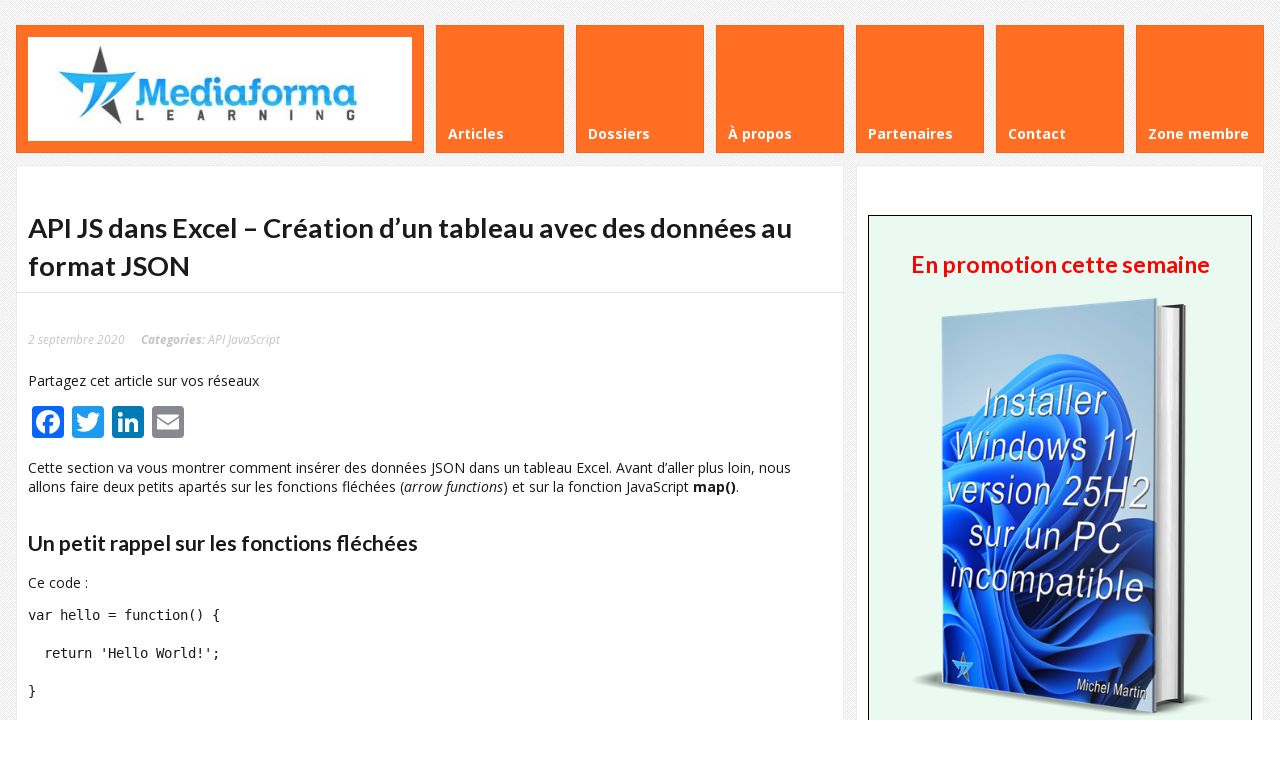

--- FILE ---
content_type: text/html; charset=UTF-8
request_url: https://www.mediaforma.com/api-js-dans-excel-creation-dun-tableau-avec-des-donnees-au-format-json/
body_size: 10844
content:
<!DOCTYPE html>
<html lang="fr-FR">
<head>
	<meta http-equiv="Content-Type" content="text/html; charset=UTF-8" />
	<meta name="viewport" content="width=device-width,initial-scale=1,maximum-scale=1" />
	<meta http-equiv="X-UA-Compatible" content="IE=edge" />
	<title>API JS dans Excel - Création d&#039;un tableau avec des données au format JSON - Médiaforma</title>


	<!-- Pingbacks -->
	<link rel="pingback" href="https://www.mediaforma.com/xmlrpc.php" />

	<link rel="stylesheet" href="https://www.mediaforma.com/wp-content/themes/metro/style.css" type="text/css" media="all" />
	<link rel="stylesheet" href="https://www.mediaforma.com/wp-content/themes/metro/css/custom.css.php" type="text/css" />
			<link rel="stylesheet" href="https://www.mediaforma.com/wp-content/themes/metro/css/responsive.css" type="text/css" />
		<!--[if IE 8]>
		<link rel="stylesheet" href="https://www.mediaforma.com/wp-content/themes/metro/css/ie8.css" type="text/css" />
	<![endif]-->
	<!--[if lt IE 8]>
		<style>body{background:#fff;font:18px/24px Arial} .bg-overlay{display:none} .chromeframe {margin:40px;text-align:center} .chromeframe a{color:#0c5800;text-decoration:underline}</style>
	<![endif]-->

		
		
	
<!-- This site is optimized with the Yoast SEO plugin v12.4 - https://yoast.com/wordpress/plugins/seo/ -->
<meta name="description" content="Cette section va vous montrer comment insérer des données JSON dans un tableau Excel en utilisant l&#039;API JavaScript."/>
<meta name="robots" content="max-snippet:-1, max-image-preview:large, max-video-preview:-1"/>
<link rel="canonical" href="https://www.mediaforma.com/api-js-dans-excel-creation-dun-tableau-avec-des-donnees-au-format-json/" />
<meta property="og:locale" content="fr_FR" />
<meta property="og:type" content="article" />
<meta property="og:title" content="API JS dans Excel - Création d&#039;un tableau avec des données au format JSON - Médiaforma" />
<meta property="og:description" content="Cette section va vous montrer comment insérer des données JSON dans un tableau Excel en utilisant l&#039;API JavaScript." />
<meta property="og:url" content="https://www.mediaforma.com/api-js-dans-excel-creation-dun-tableau-avec-des-donnees-au-format-json/" />
<meta property="og:site_name" content="Médiaforma" />
<meta property="article:section" content="API JavaScript" />
<meta property="article:published_time" content="2020-09-02T07:12:51+00:00" />
<meta property="article:modified_time" content="2020-08-30T14:47:23+00:00" />
<meta property="og:updated_time" content="2020-08-30T14:47:23+00:00" />
<meta name="twitter:card" content="summary" />
<meta name="twitter:description" content="Cette section va vous montrer comment insérer des données JSON dans un tableau Excel en utilisant l&#039;API JavaScript." />
<meta name="twitter:title" content="API JS dans Excel - Création d&#039;un tableau avec des données au format JSON - Médiaforma" />
<script type='application/ld+json' class='yoast-schema-graph yoast-schema-graph--main'>{"@context":"https://schema.org","@graph":[{"@type":"WebSite","@id":"https://www.mediaforma.com/#website","url":"https://www.mediaforma.com/","name":"M\u00e9diaforma","potentialAction":{"@type":"SearchAction","target":"https://www.mediaforma.com/?s={search_term_string}","query-input":"required name=search_term_string"}},{"@type":"WebPage","@id":"https://www.mediaforma.com/api-js-dans-excel-creation-dun-tableau-avec-des-donnees-au-format-json/#webpage","url":"https://www.mediaforma.com/api-js-dans-excel-creation-dun-tableau-avec-des-donnees-au-format-json/","inLanguage":"fr-FR","name":"API JS dans Excel - Cr\u00e9ation d&#039;un tableau avec des donn\u00e9es au format JSON - M\u00e9diaforma","isPartOf":{"@id":"https://www.mediaforma.com/#website"},"datePublished":"2020-09-02T07:12:51+00:00","dateModified":"2020-08-30T14:47:23+00:00","author":{"@id":"https://www.mediaforma.com/#/schema/person/51c7df658206bfa5caf18c5d8b9dd077"},"description":"Cette section va vous montrer comment ins\u00e9rer des donn\u00e9es JSON dans un tableau Excel en utilisant l'API JavaScript."},{"@type":["Person"],"@id":"https://www.mediaforma.com/#/schema/person/51c7df658206bfa5caf18c5d8b9dd077","name":"michel","image":{"@type":"ImageObject","@id":"https://www.mediaforma.com/#authorlogo","url":"https://secure.gravatar.com/avatar/1eec41c94ba242bf29d84a1c75d2ae74?s=96&d=blank&r=g","caption":"michel"},"sameAs":[]}]}</script>
<!-- / Yoast SEO plugin. -->

<link rel='dns-prefetch' href='//static.addtoany.com' />
<link rel='dns-prefetch' href='//www.google.com' />
<link rel='dns-prefetch' href='//s.w.org' />
<link rel="alternate" type="application/rss+xml" title="Médiaforma &raquo; Flux" href="https://www.mediaforma.com/feed/" />
<link rel="alternate" type="application/rss+xml" title="Médiaforma &raquo; Flux des commentaires" href="https://www.mediaforma.com/comments/feed/" />
<link rel="alternate" type="application/rss+xml" title="Médiaforma &raquo; API JS dans Excel &#8211; Création d&rsquo;un tableau avec des données au format JSON Flux des commentaires" href="https://www.mediaforma.com/api-js-dans-excel-creation-dun-tableau-avec-des-donnees-au-format-json/feed/" />
		<script type="text/javascript">
			window._wpemojiSettings = {"baseUrl":"https:\/\/s.w.org\/images\/core\/emoji\/11\/72x72\/","ext":".png","svgUrl":"https:\/\/s.w.org\/images\/core\/emoji\/11\/svg\/","svgExt":".svg","source":{"concatemoji":"https:\/\/www.mediaforma.com\/wp-includes\/js\/wp-emoji-release.min.js?ver=4.9.28"}};
			!function(e,a,t){var n,r,o,i=a.createElement("canvas"),p=i.getContext&&i.getContext("2d");function s(e,t){var a=String.fromCharCode;p.clearRect(0,0,i.width,i.height),p.fillText(a.apply(this,e),0,0);e=i.toDataURL();return p.clearRect(0,0,i.width,i.height),p.fillText(a.apply(this,t),0,0),e===i.toDataURL()}function c(e){var t=a.createElement("script");t.src=e,t.defer=t.type="text/javascript",a.getElementsByTagName("head")[0].appendChild(t)}for(o=Array("flag","emoji"),t.supports={everything:!0,everythingExceptFlag:!0},r=0;r<o.length;r++)t.supports[o[r]]=function(e){if(!p||!p.fillText)return!1;switch(p.textBaseline="top",p.font="600 32px Arial",e){case"flag":return s([55356,56826,55356,56819],[55356,56826,8203,55356,56819])?!1:!s([55356,57332,56128,56423,56128,56418,56128,56421,56128,56430,56128,56423,56128,56447],[55356,57332,8203,56128,56423,8203,56128,56418,8203,56128,56421,8203,56128,56430,8203,56128,56423,8203,56128,56447]);case"emoji":return!s([55358,56760,9792,65039],[55358,56760,8203,9792,65039])}return!1}(o[r]),t.supports.everything=t.supports.everything&&t.supports[o[r]],"flag"!==o[r]&&(t.supports.everythingExceptFlag=t.supports.everythingExceptFlag&&t.supports[o[r]]);t.supports.everythingExceptFlag=t.supports.everythingExceptFlag&&!t.supports.flag,t.DOMReady=!1,t.readyCallback=function(){t.DOMReady=!0},t.supports.everything||(n=function(){t.readyCallback()},a.addEventListener?(a.addEventListener("DOMContentLoaded",n,!1),e.addEventListener("load",n,!1)):(e.attachEvent("onload",n),a.attachEvent("onreadystatechange",function(){"complete"===a.readyState&&t.readyCallback()})),(n=t.source||{}).concatemoji?c(n.concatemoji):n.wpemoji&&n.twemoji&&(c(n.twemoji),c(n.wpemoji)))}(window,document,window._wpemojiSettings);
		</script>
		<style type="text/css">
img.wp-smiley,
img.emoji {
	display: inline !important;
	border: none !important;
	box-shadow: none !important;
	height: 1em !important;
	width: 1em !important;
	margin: 0 .07em !important;
	vertical-align: -0.1em !important;
	background: none !important;
	padding: 0 !important;
}
</style>
<link rel='stylesheet' id='contact-form-7-css'  href='https://www.mediaforma.com/wp-content/plugins/contact-form-7/includes/css/styles.css?ver=5.1.1' type='text/css' media='all' />
<link rel='stylesheet' id='popupaoc-public-style-css'  href='https://www.mediaforma.com/wp-content/plugins/popup-anything-on-click/assets/css/popupaoc-public-style.css?ver=1.8' type='text/css' media='all' />
<link rel='stylesheet' id='stripe-handler-ng-style-css'  href='https://www.mediaforma.com/wp-content/plugins/stripe-payments/public/assets/css/public.css?ver=2.0.19' type='text/css' media='all' />
<link rel='stylesheet' id='c4wp-public-css'  href='https://www.mediaforma.com/wp-content/plugins/wp-captcha//assets/css/c4wp-public.css?ver=4.9.28' type='text/css' media='all' />
<link rel='stylesheet' id='prettyPhoto-css'  href='https://www.mediaforma.com/wp-content/themes/metro/css/prettyPhoto.css?ver=4.9.28' type='text/css' media='all' />
<link rel='stylesheet' id='addtoany-css'  href='https://www.mediaforma.com/wp-content/plugins/add-to-any/addtoany.min.css?ver=1.16' type='text/css' media='all' />
<script type='text/javascript' src='https://www.mediaforma.com/wp-includes/js/jquery/jquery.js?ver=1.12.4'></script>
<script type='text/javascript' src='https://www.mediaforma.com/wp-includes/js/jquery/jquery-migrate.min.js?ver=1.4.1'></script>
<script type='text/javascript' src='https://www.mediaforma.com/wp-content/themes/metro/widgets/tweets/js/tweets.js?ver=4.9.28'></script>
<script type='text/javascript'>
window.a2a_config=window.a2a_config||{};a2a_config.callbacks=[];a2a_config.overlays=[];a2a_config.templates={};a2a_localize = {
	Share: "Partager",
	Save: "Enregistrer",
	Subscribe: "S'abonner",
	Email: "E-mail",
	Bookmark: "Marque-page",
	ShowAll: "Montrer tout",
	ShowLess: "Montrer moins",
	FindServices: "Trouver des service(s)",
	FindAnyServiceToAddTo: "Trouver instantan&eacute;ment des services &agrave; ajouter &agrave;",
	PoweredBy: "Propuls&eacute; par",
	ShareViaEmail: "Partager par e-mail",
	SubscribeViaEmail: "S’abonner par e-mail",
	BookmarkInYourBrowser: "Ajouter un signet dans votre navigateur",
	BookmarkInstructions: "Appuyez sur Ctrl+D ou \u2318+D pour mettre cette page en signet",
	AddToYourFavorites: "Ajouter &agrave; vos favoris",
	SendFromWebOrProgram: "Envoyer depuis n’importe quelle adresse e-mail ou logiciel e-mail",
	EmailProgram: "Programme d’e-mail",
	More: "Plus&#8230;",
	ThanksForSharing: "Merci de partager !",
	ThanksForFollowing: "Merci de nous suivre !"
};
</script>
<script type='text/javascript' defer src='https://static.addtoany.com/menu/page.js'></script>
<script type='text/javascript' defer src='https://www.mediaforma.com/wp-content/plugins/add-to-any/addtoany.min.js?ver=1.1'></script>
<script type='text/javascript' src='https://www.mediaforma.com/wp-content/plugins/wp-captcha//assets/js/c4wp-public.js?ver=4.9.28'></script>
<script type='text/javascript' src='https://www.google.com/recaptcha/api.js?onload=c4wp_loadrecaptcha&#038;render=explicit&#038;hl=fr&#038;ver=1.0.0'></script>
<script type='text/javascript'>
/* <![CDATA[ */
var C4WP = {"recaptcha_site_key":"6LcG5NQbAAAAAJxxrPYjQG_b5GULvKidiDvgnf1y","recaptcha_size":"normal","recaptcha_theme":"light","recaptcha_type":"image"};
/* ]]> */
</script>
<script type='text/javascript' src='https://www.mediaforma.com/wp-content/plugins/wp-captcha//assets/js/c4wp-recaptcha.js?ver=1.0.0'></script>
<link rel='https://api.w.org/' href='https://www.mediaforma.com/wp-json/' />
<link rel="EditURI" type="application/rsd+xml" title="RSD" href="https://www.mediaforma.com/xmlrpc.php?rsd" />
<link rel="wlwmanifest" type="application/wlwmanifest+xml" href="https://www.mediaforma.com/wp-includes/wlwmanifest.xml" /> 
<meta name="generator" content="WordPress 4.9.28" />
<link rel='shortlink' href='https://www.mediaforma.com/?p=27286' />
<link rel="alternate" type="application/json+oembed" href="https://www.mediaforma.com/wp-json/oembed/1.0/embed?url=https%3A%2F%2Fwww.mediaforma.com%2Fapi-js-dans-excel-creation-dun-tableau-avec-des-donnees-au-format-json%2F" />
<link rel="alternate" type="text/xml+oembed" href="https://www.mediaforma.com/wp-json/oembed/1.0/embed?url=https%3A%2F%2Fwww.mediaforma.com%2Fapi-js-dans-excel-creation-dun-tableau-avec-des-donnees-au-format-json%2F&#038;format=xml" />
<link rel="shortcut icon" href="https://www.mediaforma.com/wp-content/uploads/2013/01/favicon.ico"/><style id="sccss">.img-demo {width: 200px;}
#table-demo {border-spacing: 15px; width: 100%;}
#table-demo td {text-align: center; border: 2px solid #ccc; transition: all 1s ease; } 
#table-demo td:hover {border: 2px solid #FF6E22;}
.aspButton{font-family:"Helvetica Neue",Helvetica,Arial,sans-serif;line-height:2.5;letter-spacing:normal;font-weight:normal;text-decoration:none;text-transform:none;transition:none;-webkit-touch-callout:none;-webkit-tap-highlight-color:transparent;-webkit-user-select:none;-moz-user-select:none;-ms-user-select:none;-o-user-select:none;user-select:none; padding: 1rem 3rem;}
.aspButton:active{outline:0;box-shadow:none}
.aspButton:focus{outline:0}
.aspButton.fancy{padding:7px 15px;border-radius:20px 3px 20px 4px;moz-border-radius:20px 3px 20px 4px;-webkit-box-shadow:0 0 1px rgba(0,0,0,0.7);-moz-box-shadow:0 0 1px rgba(0,0,0,0.7);box-shadow:0 0 1px rgba(0,0,0,0.7);font-size:16px}
.aspButton.biggy{font-weight:bold;padding:8px 18px;border:solid 0 #000;border-radius:5px;moz-border-radius:5px;font-size:18px}
.aspButton.simple{border-radius:5px;padding:5px 13px;font-weight:bold;font-size:14px;font-family:"Helvetica Neue",Helvetica,Arial,sans-serif}
.aspButton.orange{color:#fff;border:solid 1px #ff3503;background:#ff8c00;background:-moz-linear-gradient(top,#ff8c00 0,#ff3503 100%);background:-webkit-linear-gradient(top,#ff8c00 0,#ff3503 100%);background:-o-linear-gradient(top,#ff8c00 0,#ff3503 100%);background:-ms-linear-gradient(top,#ff8c00 0,#ff3503 100%);background:linear-gradient(top,#ff8c00 0,#ff3503 100%);filter:progid:DXImageTransform.Microsoft.gradient(startColorstr='#ff8c00',endColorstr='#ff3503',GradientType=0)}
.aspButton.orange:hover{background:#ff8c00}
.aspButton.orange:active{background:#ff3503}
.aspButton.green{color:#fff;border:solid 1px #288c1a;background:#31fa1e;background:-moz-linear-gradient(top,#31fa1e 0,#30ab00 100%);background:-webkit-linear-gradient(top,#31fa1e 0,#30ab00 100%);background:-o-linear-gradient(top,#31fa1e 0,#30ab00 100%);background:-ms-linear-gradient(top,#31fa1e 0,#30ab00 100%);background:linear-gradient(top,#31fa1e 0,#30ab00 100%);filter:progid:DXImageTransform.Microsoft.gradient(startColorstr='#31fa1e',endColorstr='#30ab00',GradientType=0)}
.aspButton.green:hover{background:##33C66B}
.aspButton.green:active{background:#33C66B}
.aspButton.blue{color:#fff;border:solid 1px #1a528c;background:#0064ab;background:-webkit-linear-gradient(top,#1ebdfa 0,#0064ab 100%);background:-moz-linear-gradient(top,#1ebdfa 0,#0064ab 100%);background:-o-linear-gradient(top,#1ebdfa 0,#0064ab 100%);background:-ms-linear-gradient(top,#1ebdfa 0,#0064ab 100%);background:linear-gradient(top,#1ebdfa 0,#0064ab 100%);filter:progid:DXImageTransform.Microsoft.gradient(startColorstr='#1ebdfa',endColorstr='#0064ab',GradientType=0)}
.aspButton.blue:hover{background:#1ebdfa}
.aspButton.blue:active{background:#0064ab}
.aspButton.black{color:#fff;border:solid 1px #000;background:#000;background:-webkit-linear-gradient(top,#797979 0,#000 100%);background:-moz-linear-gradient(top,#797979 0,#000 100%);background:-o-linear-gradient(top,#797979 0,#000 100%);background:-ms-linear-gradient(top,#797979 0,#000 100%);background:linear-gradient(top,#797979 0,#000 100%);filter:progid:DXImageTransform.Microsoft.gradient(startColorstr='#797979',endColorstr='#000',GradientType=0)}
.aspButton.black:hover{background:#797979}
.aspButton.black:active{background:#000}
.aspButton.red{color:#fff;border:solid 1px #f00;background:#ff8c00;background:-moz-linear-gradient(top,#f00 0,#8e0000 100%);background:-webkit-linear-gradient(top,#f00 0,#8e0000 100%);background:-o-linear-gradient(top,#f00 0,#8e0000 100%);background:-ms-linear-gradient(top,#f00 0,#8e0000 100%);background:linear-gradient(top,#f00 0,#8e0000 100%);filter:progid:DXImageTransform.Microsoft.gradient(startColorstr='#ff0000',endColorstr='#8e0000',GradientType=0)}
.aspButton.red:hover{background:#f00}
.aspButton.red:active{background:#8e0000}
.aspButton.gold{color:#fff;border:solid 1px #c8a000;background:#ffd700;background:-moz-linear-gradient(top,#ffd700 0,#c8a000 100%);background:-webkit-linear-gradient(top,#ffd700 0,#c8a000 100%);background:-o-linear-gradient(top,#ffd700 0,#c8a000 100%);background:-ms-linear-gradient(top,#ffd700 0,#c8a000 100%);background:linear-gradient(top,#ffd700 0,#c8a000 100%);filter:progid:DXImageTransform.Microsoft.gradient(startColorstr='#FFD700',endColorstr='#c8a000',GradientType=0)}
.aspButton.gold:hover{background:#ffd700}
.aspButton.gold:active{background:#c8a000}
.aspButton.silver{color:#696869;border:solid 1px #c0c0c0;background:#c0c0c0;background:-moz-linear-gradient(top,#fff 0,#c0c0c0 100%);background:-webkit-linear-gradient(top,#fff 0,#c0c0c0 100%);background:-o-linear-gradient(top,#fff 0,#c0c0c0 100%);background:-ms-linear-gradient(top,#fff 0,#c0c0c0 100%);background:linear-gradient(top,#fff 0,#c0c0c0 100%);filter:progid:DXImageTransform.Microsoft.gradient(startColorstr='#ffffff',endColorstr='#c0c0c0',GradientType=0)}
.aspButton.silver:hover{background:#fff}
.aspButton.silver:active{background:#c0c0c0}
</style></head>
<body data-rsssl=1 class="post-template-default single single-post postid-27286 single-format-standard">
<!--[if lt IE 8]><p class="chromeframe">Your browser is <em>ancient!</em> <a href="http://browsehappy.com/">Upgrade to a different browser</a> or <a href="http://www.google.com/chromeframe/?redirect=true">install Google Chrome Frame</a> to experience this site.</p><![endif]-->
<div class="bg-overlay">

	<div class="container">
		
		<!-- Headline -->
		<div class="headline block-full">
			<div class="headline-text">
							</div>
		</div>
		<!-- /Headline -->
	
		<!-- Logo & Menu -->
		
		<div class="logo-pane block-3 block-h-1 bg-color-menu">
			<div class="logo-pane-inner">

				<div class="logo-image"><a href="https://www.mediaforma.com"><img src="https://www.mediaforma.com/images/mflearning.jpg" alt="Médiaforma" /></a></div>			</div>
		</div>
		
		<ul class="primary-menu block-6 no-mar"><li id="menu-item-8928" class="menu-item menu-item-type-custom menu-item-object-custom block-1 block-h-1 menu-item-8928"><a href="https://www.mediaforma.com/articles/"><span>Articles</span></a></li>
<li id="menu-item-8929" class="menu-item menu-item-type-custom menu-item-object-custom block-1 block-h-1 menu-item-8929"><a href="https://www.mediaforma.com/les-dossiers-mediaforma-learning/"><span>Dossiers</span></a></li>
<li id="menu-item-8997" class="menu-item menu-item-type-post_type menu-item-object-page block-1 block-h-1 menu-item-8997"><a href="https://www.mediaforma.com/a-propos/"><span>À propos</span></a></li>
<li id="menu-item-8930" class="menu-item menu-item-type-custom menu-item-object-custom block-1 block-h-1 menu-item-8930"><a href="https://www.mediaforma.com/partenaires-de-mediaforma/"><span>Partenaires</span></a></li>
<li id="menu-item-8932" class="menu-item menu-item-type-custom menu-item-object-custom block-1 block-h-1 menu-item-8932"><a href="https://www.mediaforma.com/contact/"><span>Contact</span></a></li>
<li id="menu-item-8933" class="menu-item menu-item-type-custom menu-item-object-custom block-1 block-h-1 menu-item-8933"><a href="https://www.mediaforma.com/acces-zone-membre/"><span>Zone membre</span></a></li>
</ul><div class="primary-menu-select bg-color-menu"><select id="primary-menu-select" onchange="if(this.value!=''){document.location.href=this.value}"><option value="">Menu:</option><option value="https://www.mediaforma.com/articles/">Articles</option><option value="https://www.mediaforma.com/les-dossiers-mediaforma-learning/">Dossiers</option><option value="https://www.mediaforma.com/a-propos/">À propos</option><option value="https://www.mediaforma.com/partenaires-de-mediaforma/">Partenaires</option><option value="https://www.mediaforma.com/contact/">Contact</option><option value="https://www.mediaforma.com/acces-zone-membre/">Zone membre</option></select></div>		<div class="clear"></div>
		
		<!-- /Logo & Menu -->

		
	
			<div class="block-6 no-mar content-with-sidebar">
			<div class="block-full bg-color-main">
		
				<div class="block-inner">
										<div class="tbl-bottom">
						<div class="tbl-td">
							<h1 class="page-h1">API JS dans Excel &#8211; Création d&rsquo;un tableau avec des données au format JSON</h1>
													</div>
											</div>
					<div class="clear page-h1-divider"></div>
					
	          
   						
	          								
						    	<div class="post-full post-27286 post type-post status-publish format-standard hentry category-apijs"" id="post-27286">
		<div class="post-meta">
			<div class="post-date">2 septembre 2020</div>
							<div class="post-categories">
					<span class="label">Categories: </span><a href="https://www.mediaforma.com/category/apijs/" rel="category tag">API JavaScript</a>				</div>
											</div>
		<div class="post-text">
						<div class="addtoany_share_save_container addtoany_content addtoany_content_top"><div class="addtoany_header">Partagez cet article sur vos réseaux</div><div class="a2a_kit a2a_kit_size_32 addtoany_list" data-a2a-url="https://www.mediaforma.com/api-js-dans-excel-creation-dun-tableau-avec-des-donnees-au-format-json/" data-a2a-title="API JS dans Excel – Création d’un tableau avec des données au format JSON"><a class="a2a_button_facebook" href="https://www.addtoany.com/add_to/facebook?linkurl=https%3A%2F%2Fwww.mediaforma.com%2Fapi-js-dans-excel-creation-dun-tableau-avec-des-donnees-au-format-json%2F&amp;linkname=API%20JS%20dans%20Excel%20%E2%80%93%20Cr%C3%A9ation%20d%E2%80%99un%20tableau%20avec%20des%20donn%C3%A9es%20au%20format%20JSON" title="Facebook" rel="nofollow noopener" target="_blank"></a><a class="a2a_button_twitter" href="https://www.addtoany.com/add_to/twitter?linkurl=https%3A%2F%2Fwww.mediaforma.com%2Fapi-js-dans-excel-creation-dun-tableau-avec-des-donnees-au-format-json%2F&amp;linkname=API%20JS%20dans%20Excel%20%E2%80%93%20Cr%C3%A9ation%20d%E2%80%99un%20tableau%20avec%20des%20donn%C3%A9es%20au%20format%20JSON" title="Twitter" rel="nofollow noopener" target="_blank"></a><a class="a2a_button_linkedin" href="https://www.addtoany.com/add_to/linkedin?linkurl=https%3A%2F%2Fwww.mediaforma.com%2Fapi-js-dans-excel-creation-dun-tableau-avec-des-donnees-au-format-json%2F&amp;linkname=API%20JS%20dans%20Excel%20%E2%80%93%20Cr%C3%A9ation%20d%E2%80%99un%20tableau%20avec%20des%20donn%C3%A9es%20au%20format%20JSON" title="LinkedIn" rel="nofollow noopener" target="_blank"></a><a class="a2a_button_email" href="https://www.addtoany.com/add_to/email?linkurl=https%3A%2F%2Fwww.mediaforma.com%2Fapi-js-dans-excel-creation-dun-tableau-avec-des-donnees-au-format-json%2F&amp;linkname=API%20JS%20dans%20Excel%20%E2%80%93%20Cr%C3%A9ation%20d%E2%80%99un%20tableau%20avec%20des%20donn%C3%A9es%20au%20format%20JSON" title="Email" rel="nofollow noopener" target="_blank"></a></div></div><p>Cette section va vous montrer comment insérer des données JSON dans un tableau Excel. Avant d’aller plus loin, nous allons faire deux petits apartés sur les fonctions fléchées (<em>arrow functions</em>) et sur la fonction JavaScript <strong>map()</strong>.</p>
<h3><strong>Un petit rappel sur les fonctions fléchées</strong></h3>
<p>Ce code :</p>
<pre>var hello = function() {

  return 'Hello World!';

}</pre>
<p>Est équivalent à :</p>
<pre>let hello = () =&gt; 'Hello World!';</pre>
<p>En effet, les accolades ne sont pas nécessaires car la fonction contient une seule instruction qui effectue un <strong>return</strong> :</p>
<p>Allons un peu plus loin en ajoutant un paramètre à la fonction anonyme. Ce code :</p>
<pre>var hello = function(nom) {

  return 'Hello ' + nom;

}</pre>
<p>Est équivalent à :</p>
<pre>let hello = (nom) =&gt; 'Hello ' + nom;</pre>
<p>Ici encore, les accolades ne sont pas nécessaires car la fonction contient une seule instruction qui effectue un <strong>return</strong> :</p>
<h3><strong>Un second rappel sur la fonction JavaScript map()</strong></h3>
<p>Ces instructions stockent dans le tableau <strong>x[]</strong> la racine carrée de chacune des valeurs du tableau <strong>numbers[]</strong> :</p>
<pre>var numbers = [4, 9, 16, 25];

var x = numbers.map(Math.sqrt);</pre>
<p>La fonction <strong>map()</strong> :</p>
<ul>
<li>Parcourt le tableau <strong>numbers[]</strong> sur lequel elle est appliquée.</li>
<li>Crée un tableau de même taille (ici, <strong>x[]</strong>).</li>
<li>Applique la fonction passée en argument (<strong>sqrt()</strong>) à chacun des éléments du tableau <strong>numbers[]</strong> et stocke les résultats dans le tableau <strong>x[]</strong>.</li>
</ul>
<p>En tenant compte de ce qui a été dit dans ces deux apartés, nous allons définir ce tableau dans la feuille de calcul courante à partir de données JSON :</p>
<p>Voici le code utilisé :</p>
<p><a href="https://gist.github.com/lemkorp/ab4440325708cdefc92d341862dba64c">Ce code est disponible en cliquant ici</a></p>
<pre>async function ajoutJSON() {

  await Excel.run(async function(context) {

    let feuille = context.workbook.worksheets.getActiveWorksheet();

    // Ajout de la ligne de titre

    let tableauJSON = feuille.tables.add("A13:D13", true);

    tableauJSON.name = "tableaujson";

    tableauJSON.getHeaderRowRange().values = [["Formation", "Nombre", "Prix", "Total"]];

    // Définition du tableau de données en JSON

    var data = [

      {

        FORMATION: "Windows 10",

        NOMBRE: "1",

        PRIX: "950",

        TOTAL: "950"

      },

      {

        FORMATION: "Office 2019",

        NOMBRE: "2",

        PRIX: "1400",

        TOTAL: "2800"

      }

    ];

    // Injection des données JSON à la suite de la ligne de titre

    var newData = data.map((item) =&gt; [item.FORMATION, item.NOMBRE, item.PRIX, item.TOTAL]);

    tableauJSON.rows.add(null, newData);

  });

}</pre>
<p>Les premières instructions sont très classiques. La feuille courante est placée dans la variable <strong>feuille</strong> :</p>
<pre>let feuille = context.workbook.worksheets.getActiveWorksheet();

La ligne de titre est définie des cellules <strong>A13</strong> à <strong>D13</strong> :

let tableauJSON = feuille.tables.add("A13:D13", true);

tableauJSON.name = "tableaujson";

tableauJSON.getHeaderRowRange().values = [["Formation", "Nombre", "Prix", "Total"]];

Les données sont alors définies dans un tableau JSON et stockées dans la variable <strong>data</strong> :

var data = [

  {

    FORMATION: "Windows 10",

    NOMBRE: "1",

    PRIX: "950",

    TOTAL: "950"

  },

  {

    FORMATION: "Office 2019",

    NOMBRE: "2",

    PRIX: "1400",

    TOTAL: "2800"

  }

];</pre>
<p>La fonction <strong>map()</strong> passe en revue les données contenues dans le tableau <strong>data[]</strong> sur lequel elle est appliquée. Elle parse les clés <strong>FORMATION</strong>, <strong>NOMBRE</strong>, <strong>PRIX</strong> et <strong>TOTAL</strong> et stocke les nouvelles données dans le tableau <strong>newData[] </strong>:</p>
<pre>var newData = data.map((item) =&gt; [item.FORMATION, item.NOMBRE, item.PRIX, item.TOTAL]);

Le tableau <strong>newData[]</strong> contient deux tableaux (un par ligne) :

[

    ["Windows 10", "1", "950", "950"],

    ["Office 2019", "2", "1400", "2800"]

]</pre>
<p>C’est exactement ce qu’il faut à la fonction <strong>rows.add()</strong> pour injecter ces données à la suite de la ligne de titre (<strong>null</strong> en premier argument) :</p>
<pre>tableauJSON.rows.add(null, newData);</pre>
<p>La fonction <strong>ajoutJSON()</strong> est définie en tant que gestionnaire évènementiel attaché au bouton d’id <strong>ajout</strong> de l&rsquo;interface :</p>
<pre>$("#ajout").click(() =&gt; tryCatch(ajoutJSON));

Voici le code HTML de l'interface :

&lt;button id="ajout" class="ms-Button"&gt;

    &lt;span class="ms-Button-label"&gt;Créer un tableau avec des données JSON&lt;/span&gt;

&lt;/button&gt;</pre>
<div class='yarpp yarpp-related yarpp-related-website yarpp-related-none yarpp-template-list'>
</div>
		</div>
		<div class="clear"></div>
	</div>

			
															
															
							
																
												
				</div>
				
			</div>

						
						
							
			<div class="clear anti-mar">&nbsp;</div>
	
			<!-- Comments -->
			<div class="block-full bg-color-main">
				<div class="block-inner">
					<div class="widget-header">Commentaires</div>

<div class="discussion" id="comments"><p class="nocomments">Aucun commentaire pour l'instant.</p>			<div class="new-comment" id="respond">
				<div class="new-comment-caption">Laissez un commentaire</div>
				<div class="new-comment-pane">
	
					<div class="cancel-comment-reply">
						<a rel="nofollow" id="cancel-comment-reply-link" href="/api-js-dans-excel-creation-dun-tableau-avec-des-donnees-au-format-json/#respond" style="display:none;">Cliquez ici pour annuler la réponse.</a>					</div>
		
							
						<form action="https://www.mediaforma.com/wp-comments-post.php" method="post" id="commentform">
					
								
								<div class="one-third">
									<input type="text" name="author" id="author" value="" tabindex="1" placeholder="Nom *"  class="required" />
								</div>
								<div class="one-third">
									<input type="text" name="email" id="email" value="" tabindex="2" placeholder="Mail (information non publiée) *"  class="required email" />
								</div>
								<div class="one-third last">
									<input type="text" name="url" id="url" value="" size="22" tabindex="3" placeholder="Site Web"/>
								</div>
								<div class="clear"></div>
								
													
							<div><textarea name="comment" id="comment" rows="4" tabindex="4" placeholder="Message" class="required"></textarea></div>
						
							<input name="submit" type="submit" id="submit" tabindex="5" value="Envoyer le commentaire" /><input type="reset" value="Annuler" tabindex="6" />
							<input type='hidden' name='comment_post_ID' value='27286' id='comment_post_ID' />
<input type='hidden' name='comment_parent' id='comment_parent' value='0' />
	
							<p style="display: none;"><input type="hidden" id="akismet_comment_nonce" name="akismet_comment_nonce" value="99af82e882" /></p><input type="hidden" id="ak_js" name="ak_js" value="170"/><textarea name="ak_hp_textarea" cols="45" rows="8" maxlength="100" style="display: none !important;"></textarea>					
						</form>
	
									</div>
			</div>
	
		</div>				</div>
			</div>			
			<!-- /Comments -->	
					
			
					
		

				
		</div>


		<div class="block-3 no-mar sidebar">
			<div class="block-3 bg-color-sidebar"><div class="block-inner widgets-area">			<div class="textwidget"><style>
  .cadre { 
    border: 1px grey solid; 
    display: inline-block;
    padding: .5rem;
    margin: .3rem;
    width: 16rem;
    background: #eee;
  }
  input[type=button] {
    display: inline-block;
    margin-top: 1rem;
    background: #28A745;
  }
  input[type=button]:hover {
    background: #28DD45;
  }
  .clignote  {
     animation-duration: 2s;
     animation-name: clignoter;
     animation-iteration-count: infinite;
     transition: none;
  }
  @keyframes clignoter {
    0%   { opacity:1; }
    40%   {opacity:0; }
    100% { opacity:1; }
  }
</style>
<script src="https://code.jquery.com/jquery.min.js"></script>
<script>
  function envoi(f) {
    var mois = 01;
    var ex = new RegExp('^[a-z0-9._-]+@[a-z0-9._-]{2,}\\.[a-z]{2,8}$');
    if (ex.test(f.mail.value) && f.humain.value==mois) {
      $.post('https://www.mediaforma.com/gratuits/envoi-gratuit.php', {n: f.env.getAttribute('nom'), mail: f.mail.value}, function() {
        f.env.value='Consultez votre messagerie';
        f.env.setAttribute('style','background: grey');
        f.env.disabled=true;
      });
    }
  }
</script>
<center>
  <!--Promotion de la semaine-->
  <br><br><div style='border: 1px black solid; background: #eafaf1;'><center><font color='red' class='clignote'><h2>En promotion cette semaine</h2></font></center><a href="https://www.mediaforma.com/manuel-installer-windows-11-sur-un-pc-incompatible/" title="Cliquez ici pour en profiter"><img src="https://www.mediaforma.com/ebooks/659/pwin11-25h2-pc-incomp.png" width="80%"></a><center><p><font size="5"><a href="https://www.mediaforma.com/manuel-installer-windows-11-sur-un-pc-incompatible/" title="Cliquez ici pour en profiter">Cliquez ici pour en profiter</a></font></p></center><center><font color="red" size="5">10,24 € seulement</font><br><br><font size="5"><strike>au lieu de 12,80 €</strike></font></center><br></div>
  <!--Inscription à la newsletter-->
  <br><div style='border: 1px black solid; background: #FEF6F6;  '><center><h2>Inscrivez-vous à la zone membre</h2>
  Vous aurez accès à une newsletter<br>et à une réduction toutes les semaines.
  <h2><a href="https://www.mediaforma.com/acces-zone-membre/">Cliquez ici pour vous inscrire</a></h2>
  </center></div>

<div style="border: 1px black solid; margin-top: 1rem; background: #FEF9E7">
<p><strong>Recevez gratuitement ce mini-dossier au format PDF dans votre boîte mail.</strong></p>
<div class="cadre">
  <center>
  <img id="imgra" src="">
  <h2 id="h2gra"></h2>
  <form>
    <label>Votre adresse e-mail</label> <input type="email" name="mail"><br>
    Quel mois de l'année sommes-nous ?<input type="number" placeholder="1 à 12" name="humain" style="width: 55px;" min="1" max="12"><br>
    <input type="button" id="bugra" name="env" nom="" value="Envoyez-moi ce mini-dossier" onclick="envoi(this.form);">
  </form>
  </center>
</div>
</div>
</center>
<script>
    var t = [
      { 'h2': 'Ne retenez plus<br>vos mots de passe', 'nomLivre': 'ne-retenez-plus-vos-mots-de-passe'},
      { 'h2': 'Copiez vos CD-audio<br>en toute simplicité', 'nomLivre': 'ripper-cd-audio'},
      { 'h2': 'Une meilleure qualité<br>audio, instantanément', 'nomLivre': 'ameliorer-qualite-audio'},
      { 'h2': 'La TV<br>avec Apple TV', 'nomLivre': 'apple-tv'}, 
      { 'h2': 'Télécharger audio et<br>vidéo sur le Web', 'nomLivre': 'dl-audio-video'},
      { 'h2': 'Mini-dossier<br>Wi-Fi', 'nomLivre': 'wi-fi'},
      { 'h2': 'Le cloud<br>selon Microsoft', 'nomLivre': 'onedrive'},
      { 'h2': 'PDF, ce que vous devez<br>savoir', 'nomLivre': 'pdf'},
      { 'h2': 'Le dossier de la<br>restauration système', 'nomLivre': 'restauration-systeme'},
      { 'h2': 'Dépannez le PC de vos<br>proches', 'nomLivre': 'teamviewer'},
	  { 'h2': 'Sécuriser Windows<br>pour un enfant', 'nomLivre': 'secu-enfant'}
    ];
    var annonce = Math.floor(Math.random()*Math.floor(11)); //11 car 11 livres disponibles
    var h2 = t[annonce].h2;
    var nomL = t[annonce].nomLivre;
    document.getElementById('imgra').setAttribute('src','https://www.mediaforma.com/gratuits/'+nomL+'.jpg');
    document.getElementById('h2gra').innerHTML = h2;
    document.getElementById('bugra').setAttribute('nom', nomL);</script>

</div>
		</div></div>		</div>
			
		<!-- /Content -->
		
		<div class="clear anti-mar">&nbsp;</div>

				
			<!-- Footer -->
			
			<div class="footer block-full bg-color-footer">
				<div class="eat-outer-margins">
					
					
										
											<!-- SubFooter -->
						<div class="block-full sub-footer" style="padding-bottom: 15px;">
							<div class="block-inner">
								<div class="two-third sub-footer-column-1">Mediaforma est une marque déposée - Copyright &copy; 2025 Mediaforma</div>
								<div class="one-third last sub-footer-column-2">
32 visiteurs connectés sur Mediaforma !<br></div>                                                                </div>
								<div class="clear"></div>
							</div>
						</div>
						
						<!-- /SubFooter -->
							
					
				</div>
			</div>
			
			<!-- /Footer -->

				

	</div>
	
	<link rel='stylesheet' id='yarppRelatedCss-css'  href='https://www.mediaforma.com/wp-content/plugins/yet-another-related-posts-plugin/style/related.css?ver=5.30.11' type='text/css' media='all' />
<script type='text/javascript'>
/* <![CDATA[ */
var wpcf7 = {"apiSettings":{"root":"https:\/\/www.mediaforma.com\/wp-json\/contact-form-7\/v1","namespace":"contact-form-7\/v1"},"cached":"1"};
/* ]]> */
</script>
<script type='text/javascript' src='https://www.mediaforma.com/wp-content/plugins/contact-form-7/includes/js/scripts.js?ver=5.1.1'></script>
<script type='text/javascript'>
/* <![CDATA[ */
var wpASPNG = {"iframeUrl":"https:\/\/www.mediaforma.com\/?asp_action=show_pp"};
/* ]]> */
</script>
<script type='text/javascript' src='https://www.mediaforma.com/wp-content/plugins/stripe-payments/public/assets/js/stripe-handler-ng.js?ver=2.0.19'></script>
<script type='text/javascript' src='https://www.google.com/recaptcha/api.js?render=6LcG5NQbAAAAAJxxrPYjQG_b5GULvKidiDvgnf1y&#038;ver=3.0'></script>
<script type='text/javascript' src='https://www.mediaforma.com/wp-content/themes/metro/js/jquery.jplayer.min.js?ver=4.9.28'></script>
<script type='text/javascript' src='https://www.mediaforma.com/wp-content/themes/metro/js/jquery.prettyPhoto.js?ver=4.9.28'></script>
<script type='text/javascript' src='https://www.mediaforma.com/wp-content/themes/metro/js/jquery.omslider.min.js?ver=4.9.28'></script>
<script type='text/javascript' src='https://www.mediaforma.com/wp-content/themes/metro/js/libraries.js?ver=4.9.28'></script>
<script type='text/javascript' src='https://www.mediaforma.com/wp-content/themes/metro/js/jquery.isotope.min.js?ver=4.9.28'></script>
<script type='text/javascript' src='https://www.mediaforma.com/wp-content/themes/metro/js/jquery.validate.min.js?ver=4.9.28'></script>
<script type='text/javascript' src='https://www.mediaforma.com/wp-content/themes/metro/js/jquery.form.min.js?ver=4.9.28'></script>
<script type='text/javascript' src='https://www.mediaforma.com/wp-content/themes/metro/js/custom.js?ver=4.9.28'></script>
<script type='text/javascript' src='https://www.mediaforma.com/wp-includes/js/wp-embed.min.js?ver=4.9.28'></script>
<script defer type='text/javascript' src='https://www.mediaforma.com/wp-content/plugins/akismet/_inc/form.js?ver=4.1.12'></script>
<script type="text/javascript">
( function( grecaptcha, sitekey ) {

	var wpcf7recaptcha = {
		execute: function() {
			grecaptcha.execute(
				sitekey,
				{ action: 'homepage' }
			).then( function( token ) {
				var forms = document.getElementsByTagName( 'form' );

				for ( var i = 0; i < forms.length; i++ ) {
					var fields = forms[ i ].getElementsByTagName( 'input' );

					for ( var j = 0; j < fields.length; j++ ) {
						var field = fields[ j ];

						if ( 'g-recaptcha-response' === field.getAttribute( 'name' ) ) {
							field.setAttribute( 'value', token );
							break;
						}
					}
				}
			} );
		}
	};

	grecaptcha.ready( wpcf7recaptcha.execute );

	document.addEventListener( 'wpcf7submit', wpcf7recaptcha.execute, false );

} )( grecaptcha, '6LcG5NQbAAAAAJxxrPYjQG_b5GULvKidiDvgnf1y' );
</script>
	
	</div>	
</body>
</html>